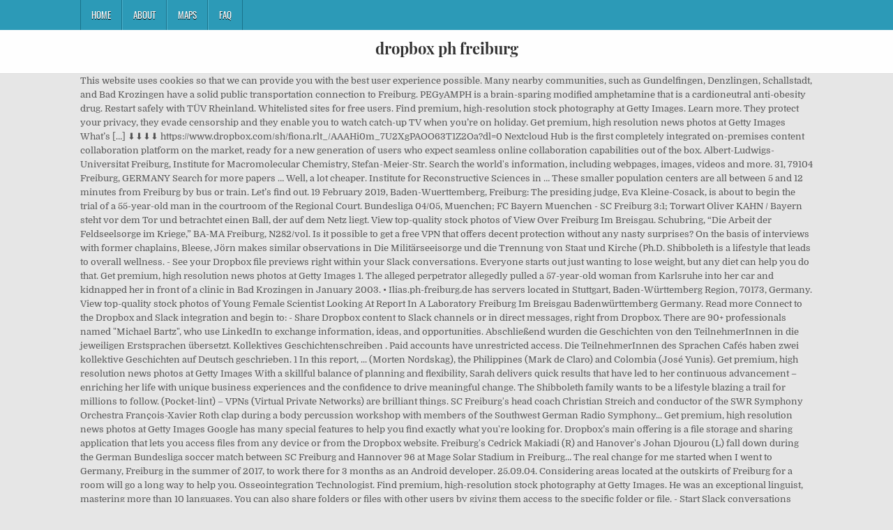

--- FILE ---
content_type: text/html; charset=UTF-8
request_url: http://h074163.server51.campusspeicher.de/site/what-generation-zdfk/dropbox-ph-freiburg-e29d79
body_size: 7538
content:
<!DOCTYPE html>
<html lang="de">
<head>
<meta charset="utf-8"/>
<meta content="width=device-width, initial-scale=1, maximum-scale=1" name="viewport"/>
<title>dropbox ph freiburg</title>
<link href="//fonts.googleapis.com/css?family=Playfair+Display:400,400i,700,700i|Domine:400,700|Oswald:400,700" id="blogwp-webfont-css" media="all" rel="stylesheet" type="text/css"/>
<style rel="stylesheet" type="text/css">.has-drop-cap:not(:focus):first-letter{float:left;font-size:8.4em;line-height:.68;font-weight:100;margin:.05em .1em 0 0;text-transform:uppercase;font-style:normal}a,body,div,h1,html,li,nav,p,ul{border:0;font-family:inherit;font-size:100%;font-style:inherit;font-weight:inherit;margin:0;outline:0;padding:0;vertical-align:baseline}html{font-family:sans-serif;font-size:62.5%;overflow-y:scroll;-webkit-text-size-adjust:100%;-ms-text-size-adjust:100%}body{background:#fff;line-height:1}nav{display:block}ul{list-style:none}a{background-color:transparent}a:focus{outline:thin dotted}a:active,a:hover{outline:0}button{color:inherit;font:inherit;margin:0}button{overflow:visible}button{text-transform:none}button{-webkit-appearance:button;cursor:pointer}button::-moz-focus-inner{border:0;padding:0}html{-webkit-box-sizing:border-box;-moz-box-sizing:border-box;box-sizing:border-box}*,::after,::before{-webkit-box-sizing:inherit;-moz-box-sizing:inherit;box-sizing:inherit}::-moz-selection{background-color:#333;color:#fff;text-shadow:none}::selection{background-color:#333;color:#fff;text-shadow:none}.clearfix:after,.clearfix:before{content:" ";display:table}.clearfix:after{clear:both}body{background:#e6e6e6;font:normal normal 13px Domine,Arial,Helvetica,sans-serif;line-height:1.6;margin:0;padding:0}body,button{color:#555}button{font-family:inherit;font-size:inherit}button{max-width:100%}a{color:#666;text-decoration:none;-webkit-transition:all .2s linear;-o-transition:all .2s linear;-moz-transition:all .2s linear;transition:all .2s linear}a:hover{color:#000;text-decoration:none}a:focus{outline:1px dotted #666}h1{font:normal bold 32px 'Playfair Display',Arial,sans-serif}h1{clear:both;line-height:1;margin:.6em 0}h1{color:#111}h1 a{font-weight:inherit}p{margin-bottom:.7em}ul{margin:0 0 1.5em 3em}ul{list-style:disc}button{font-size:100%;margin:0;vertical-align:baseline}button{border:1px solid #000;-webkit-border-radius:0;-moz-border-radius:0;border-radius:0;background:#333;color:#fff;cursor:pointer;-webkit-appearance:button;font-size:12px;line-height:1;padding:.6em 1em .8em;-webkit-transition:all .4s ease-in-out;-o-transition:all .4s ease-in-out;-moz-transition:all .4s ease-in-out;transition:all .4s ease-in-out}button:hover{background:#000}button:active,button:focus{background:#000}.blogwp-outer-wrapper:after,.blogwp-outer-wrapper:before{content:" ";display:table}.blogwp-outer-wrapper:after{clear:both}.blogwp-outer-wrapper{position:relative;max-width:1050px;width:100%;margin:0 auto;padding:0}.blogwp-container:after,.blogwp-container:before{content:" ";display:table}.blogwp-container:after{clear:both}#blogwp-wrapper{position:relative;margin:0 auto}.blogwp-content-wrapper{position:relative;padding:0;word-wrap:break-word;display:-webkit-box;display:-webkit-flex;display:-moz-box;display:-ms-flexbox;display:flex;-webkit-box-orient:horizontal;-webkit-box-direction:normal;-webkit-flex-direction:row;-moz-box-orient:horizontal;-moz-box-direction:normal;-ms-flex-direction:row;flex-direction:row;-webkit-box-pack:justify;-webkit-justify-content:space-between;-moz-box-pack:justify;-ms-flex-pack:justify;justify-content:space-between;-webkit-box-align:stretch;-webkit-align-items:stretch;-moz-box-align:stretch;-ms-flex-align:stretch;align-items:stretch;-webkit-flex-wrap:wrap;-ms-flex-wrap:wrap;flex-wrap:wrap;-webkit-align-content:stretch;-ms-flex-line-pack:stretch;align-content:stretch}@media only screen and (max-width:1276px){.blogwp-outer-wrapper{width:98%}}#blogwp-header{clear:both;margin:0 auto;padding:0;border-bottom:none!important;position:relative;z-index:1}.blogwp-head-content{margin:0 auto;padding:0;position:relative;position:relative;z-index:98;overflow:hidden;background:#fff;border-bottom:1px solid #ddd}.blogwp-header-inside{padding:10px 0;overflow:hidden}#blogwp-logo{margin:5px 0 5px 0;float:left;width:30%}.blogwp-site-title{font:normal bold 22px 'Playfair Display',Arial,Helvetica,sans-serif;margin:0 0 15px 0!important;line-height:1!important;color:#333}.blogwp-site-title a{color:#333;text-decoration:none}.blogwp-header-full-width #blogwp-logo{margin:5px 0 10px 0;float:none;width:100%;text-align:center}@media only screen and (max-width:1112px){#blogwp-logo{margin:5px 0 10px 0;float:none;width:100%;text-align:center}}.blogwp-primary-menu-container-inside{position:relative}.blogwp-nav-primary:before{content:" ";display:table}.blogwp-nav-primary:after{clear:both;content:" ";display:table}.blogwp-nav-primary{float:none;background:#2c9ab7}.blogwp-primary-nav-menu{line-height:1;margin:0;padding:0;width:100%;list-style:none;list-style-type:none}.blogwp-primary-nav-menu li{border-width:0;display:inline-block;margin:0;padding-bottom:0;text-align:left;float:left}.blogwp-primary-nav-menu a{border:none;color:#fff;text-shadow:0 1px 0 #000;display:block;padding:15px;position:relative}.blogwp-primary-nav-menu a:focus,.blogwp-primary-nav-menu a:hover{text-decoration:none;outline:0}.blogwp-primary-nav-menu li:hover{position:static}.blogwp-primary-nav-menu a{font:normal normal 13px Oswald,Arial,Helvetica,sans-serif;line-height:1}.blogwp-primary-nav-menu>li>a{text-transform:uppercase}.blogwp-primary-nav-menu a:focus,.blogwp-primary-nav-menu a:hover{background:#25859e;color:#fff}.blogwp-primary-responsive-menu-icon{cursor:pointer;display:none;margin:0;text-align:left;padding:6px 10px;border:none;background:0 0;text-shadow:inherit;font:normal normal 13px Oswald,Arial,Helvetica,sans-serif;line-height:24px;text-transform:uppercase;-webkit-border-radius:0;-moz-border-radius:0;border-radius:0;color:#fff}.blogwp-primary-responsive-menu-icon:focus,.blogwp-primary-responsive-menu-icon:hover{background:#25859e}.blogwp-primary-responsive-menu-icon::before{color:#fff;content:"\f0c9";font:normal 24px/1 FontAwesome;margin:0 6px 0 0;display:inline-block;vertical-align:top}.blogwp-primary-nav-menu>li>a{border-left:1px solid #4cb3ce}.blogwp-primary-nav-menu>li>a{border-right:1px solid #1a728a}.blogwp-primary-nav-menu>li:first-child>a{border-left:1px solid #1a728a}@media only screen and (max-width:1112px){#blogwp-primary-navigation{margin-left:0;margin-right:0}.blogwp-primary-nav-menu li{float:none}.blogwp-primary-nav-menu{text-align:center}.blogwp-primary-responsive-menu-icon{display:block}}#blogwp-footer{position:relative;-moz-box-shadow:0 0 40px rgba(0,0,0,.1) inset;-webkit-box-shadow:0 0 40px rgba(0,0,0,.1) inset;box-shadow:0 0 40px rgba(0,0,0,.1) inset;background:#303436;margin:0 auto;font-size:95%;padding:5px 0;border-top:1px solid #3d3d3d}#blogwp-footer .blogwp-foot-wrap{margin:0 auto}#blogwp-footer .blogwp-foot-wrap p.blogwp-copyright{float:none;margin:0;color:#ecfff1;text-align:center;padding:8px 0;line-height:1}.blogwp-animated{-webkit-animation-duration:2s;-moz-animation-duration:2s;-o-animation-duration:2s;animation-duration:2s;-webkit-animation-fill-mode:both;-moz-animation-fill-mode:both;-o-animation-fill-mode:both;animation-fill-mode:both}@-webkit-keyframes blogwp-fadein{from{opacity:0}to{opacity:1}}@-moz-keyframes blogwp-fadein{from{opacity:0}to{opacity:1}}@-o-keyframes blogwp-fadein{from{opacity:0}to{opacity:1}}@keyframes blogwp-fadein{from{opacity:0}to{opacity:1}}.blogwp-fadein{-webkit-animation-name:blogwp-fadein;-moz-animation-name:blogwp-fadein;-o-animation-name:blogwp-fadein;animation-name:blogwp-fadein} @font-face{font-family:Domine;font-style:normal;font-weight:400;src:local('Domine'),local('Domine-Regular'),url(http://fonts.gstatic.com/s/domine/v7/L0x8DFMnlVwD4h3hu_qi.ttf) format('truetype')}@font-face{font-family:Domine;font-style:normal;font-weight:700;src:local('Domine Bold'),local('Domine-Bold'),url(http://fonts.gstatic.com/s/domine/v7/L0x_DFMnlVwD4h3pAN-ySghM.ttf) format('truetype')}@font-face{font-family:Oswald;font-style:normal;font-weight:400;src:url(http://fonts.gstatic.com/s/oswald/v31/TK3_WkUHHAIjg75cFRf3bXL8LICs1_FvsUZiYA.ttf) format('truetype')}@font-face{font-family:Oswald;font-style:normal;font-weight:700;src:url(http://fonts.gstatic.com/s/oswald/v31/TK3_WkUHHAIjg75cFRf3bXL8LICs1xZosUZiYA.ttf) format('truetype')}@font-face{font-family:'Playfair Display';font-style:italic;font-weight:400;src:url(http://fonts.gstatic.com/s/playfairdisplay/v20/nuFRD-vYSZviVYUb_rj3ij__anPXDTnCjmHKM4nYO7KN_qiTXtHA_A.ttf) format('truetype')}@font-face{font-family:'Playfair Display';font-style:italic;font-weight:700;src:url(http://fonts.gstatic.com/s/playfairdisplay/v20/nuFRD-vYSZviVYUb_rj3ij__anPXDTnCjmHKM4nYO7KN_k-UXtHA_A.ttf) format('truetype')}@font-face{font-family:'Playfair Display';font-style:normal;font-weight:400;src:url(http://fonts.gstatic.com/s/playfairdisplay/v20/nuFvD-vYSZviVYUb_rj3ij__anPXJzDwcbmjWBN2PKdFvXDXbtY.ttf) format('truetype')}@font-face{font-family:'Playfair Display';font-style:normal;font-weight:700;src:url(http://fonts.gstatic.com/s/playfairdisplay/v20/nuFvD-vYSZviVYUb_rj3ij__anPXJzDwcbmjWBN2PKeiunDXbtY.ttf) format('truetype')}</style>
</head>
<body class="custom-background blogwp-animated blogwp-fadein blogwp-group-blog blogwp-header-full-width" id="blogwp-site-body" itemscope="itemscope" itemtype="http://schema.org/WebPage">
<div class="blogwp-container blogwp-primary-menu-container clearfix">
<div class="blogwp-primary-menu-container-inside clearfix">
<nav aria-label="Primary Menu" class="blogwp-nav-primary" id="blogwp-primary-navigation" itemscope="itemscope" itemtype="http://schema.org/SiteNavigationElement" role="navigation">
<div class="blogwp-outer-wrapper">
<button aria-controls="blogwp-menu-primary-navigation" aria-expanded="false" class="blogwp-primary-responsive-menu-icon">Menu</button>
<ul class="blogwp-primary-nav-menu blogwp-menu-primary" id="blogwp-menu-primary-navigation"><li class="menu-item menu-item-type-post_type menu-item-object-post menu-item-39" id="menu-item-39"><a href="#">Home</a></li>
<li class="menu-item menu-item-type-post_type menu-item-object-post menu-item-40" id="menu-item-40"><a href="#">About</a></li>
<li class="menu-item menu-item-type-post_type menu-item-object-post menu-item-41" id="menu-item-41"><a href="#">Maps</a></li>
<li class="menu-item menu-item-type-post_type menu-item-object-post menu-item-42" id="menu-item-42"><a href="#">FAQ</a></li>
</ul></div>
</nav>
</div>
</div>
<div class="blogwp-container" id="blogwp-header" itemscope="itemscope" role="banner">
<div class="blogwp-head-content clearfix" id="blogwp-head-content">
<div class="blogwp-outer-wrapper">
<div class="blogwp-header-inside clearfix">
<div id="blogwp-logo">
<div class="site-branding">
<h1 class="blogwp-site-title"><a href="#" rel="home">dropbox ph freiburg</a></h1>
</div>
</div>
</div>
</div>
</div>
</div>
<div class="blogwp-outer-wrapper">
</div>
<div class="blogwp-outer-wrapper">
<div class="blogwp-container clearfix" id="blogwp-wrapper">
<div class="blogwp-content-wrapper clearfix" id="blogwp-content-wrapper">
This website uses cookies so that we can provide you with the best user experience possible. Many nearby communities, such as Gundelfingen, Denzlingen, Schallstadt, and Bad Krozingen have a solid public transportation connection to Freiburg. PEGyAMPH is a brain-sparing modified amphetamine that is a cardioneutral anti-obesity drug. Restart safely with TÜV Rheinland. Whitelisted sites for free users. Find premium, high-resolution stock photography at Getty Images. Learn more. They protect your privacy, they evade censorship and they enable you to watch catch-up TV when you’re on holiday. Get premium, high resolution news photos at Getty Images What’s […] ⬇⬇⬇⬇ https://www.dropbox.com/sh/fiona.rlt_/AAAHi0m_7U2XgPAOO63T1Z2Oa?dl=0 Nextcloud Hub is the first completely integrated on-premises content collaboration platform on the market, ready for a new generation of users who expect seamless online collaboration capabilities out of the box. Albert-Ludwigs-Universitat Freiburg, Institute for Macromolecular Chemistry, Stefan-Meier-Str. Search the world's information, including webpages, images, videos and more. 31, 79104 Freiburg, GERMANY Search for more papers … Well, a lot cheaper. Institute for Reconstructive Sciences in … These smaller population centers are all between 5 and 12 minutes from Freiburg by bus or train. Let’s find out. 19 February 2019, Baden-Wuerttemberg, Freiburg: The presiding judge, Eva Kleine-Cosack, is about to begin the trial of a 55-year-old man in the courtroom of the Regional Court. Bundesliga 04/05, Muenchen; FC Bayern Muenchen - SC Freiburg 3:1; Torwart Oliver KAHN / Bayern steht vor dem Tor und betrachtet einen Ball, der auf dem Netz liegt. View top-quality stock photos of View Over Freiburg Im Breisgau. Schubring, “Die Arbeit der Feldseelsorge im Kriege,” BA-MA Freiburg, N282/vol. Is it possible to get a free VPN that offers decent protection without any nasty surprises? On the basis of interviews with former chaplains, Bleese, Jörn makes similar observations in Die Militärseeisorge und die Trennung von Staat und Kirche (Ph.D. Shibboleth is a lifestyle that leads to overall wellness. - See your Dropbox file previews right within your Slack conversations. Everyone starts out just wanting to lose weight, but any diet can help you do that. Get premium, high resolution news photos at Getty Images 1. The alleged perpetrator allegedly pulled a 57-year-old woman from Karlsruhe into her car and kidnapped her in front of a clinic in Bad Krozingen in January 2003. • Ilias.ph-freiburg.de has servers located in Stuttgart, Baden-Württemberg Region, 70173, Germany. View top-quality stock photos of Young Female Scientist Looking At Report In A Laboratory Freiburg Im Breisgau Badenwürttemberg Germany. Read more Connect to the Dropbox and Slack integration and begin to: - Share Dropbox content to Slack channels or in direct messages, right from Dropbox. There are 90+ professionals named "Michael Bartz", who use LinkedIn to exchange information, ideas, and opportunities. Abschließend wurden die Geschichten von den TeilnehmerInnen in die jeweiligen Erstsprachen übersetzt. Kollektives Geschichtenschreiben . Paid accounts have unrestricted access. Die TeilnehmerInnen des Sprachen Cafés haben zwei kollektive Geschichten auf Deutsch geschrieben. 1 In this report, ... (Morten Nordskag), the Philippines (Mark de Claro) and Colombia (José Yunis). Get premium, high resolution news photos at Getty Images With a skillful balance of planning and flexibility, Sarah delivers quick results that have led to her continuous advancement – enriching her life with unique business experiences and the confidence to drive meaningful change. The Shibboleth family wants to be a lifestyle blazing a trail for millions to follow. (Pocket-lint) – VPNs (Virtual Private Networks) are brilliant things. SC Freiburg's head coach Christian Streich and conductor of the SWR Symphony Orchestra François-Xavier Roth clap during a body percussion workshop with members of the Southwest German Radio Symphony... Get premium, high resolution news photos at Getty Images Google has many special features to help you find exactly what you're looking for. Dropbox’s main offering is a file storage and sharing application that lets you access files from any device or from the Dropbox website. Freiburg's Cedrick Makiadi (R) and Hanover's Johan Djourou (L) fall down during the German Bundesliga soccer match between SC Freiburg and Hannover 96 at Mage Solar Stadium in Freiburg… The real change for me started when I went to Germany, Freiburg in the summer of 2017, to work there for 3 months as an Android developer. 25.09.04. Considering areas located at the outskirts of Freiburg for a room will go a long way to help you. Osseointegration Technologist. Find premium, high-resolution stock photography at Getty Images. He was an exceptional linguist, mastering more than 10 languages. You can also share folders or files with other users by giving them access to the specific folder or file. - Start Slack conversations about your work from Dropbox. We do not want to be a diet. Ambassador Carolyn Kincade. Moritz Schmid works at the Hatfield Marine Science Center, Oregon State University. A couple of … Don’t miss Startup Battlefield, the always-epic pitch competition that’s launched more than 900 startups, including big-time names like TripIt, Mint, Dropbox and many others. Fans of Freiburg and Dortmund raise their scarves prior to the Bundesliga match between Borussia Dortmund and Sport-Club Freiburg at Signal Iduna Park on January 27, 2018 in Dortmund, Germany. Nextcloud Hub. 157 Magazines from PHFREIBURG found on Yumpu.com - Read for FREE He studies plankton using underwater imaging systems and data science. Unlike amphetamines, which act in the brain to increase satiety and locomotion, PEGyAMPH couples thermogenesis to heat dissipation, activating a whole-body energy sink by simultaneously promoting vasodilation and facilitating the activity of sympathetic neurons. 4. Your partner during the COVID-19 Pandemic. Cookie information is stored in your browser and performs functions such as recognising you when you return to our website and helping our team to understand which … : University of Hamburg, 1969), 190. Restart Safely. But they also tend to cost money. Department of Prosthetic Dentistry, University Medical Center Freiburg. View the profiles of professionals named "Michael Bartz" on LinkedIn. from 9 to 13 January 2017 at the doorstep of Germanys lack Forest in Freiburg im reisgau.  While serving as a missionary to the Jews in Baltimore, Maryland, he studied with William F. Albright at Johns Hopkins University and received the Ph.D. in 1960. Sarah A. Webster is a friendly, highly capable and trustworthy marketing and communications executive. Dewitz came to Columbia Seminary in 1959 as professor of … diss. The thematic focus of this expert exchange was on ^Results-based Payments _ (RP) for REDD+ ... all presentations can be found in the Dropbox folder. Dropbox’s main service. Disrupt 2020 is an online event, and as you may imagine, it’s cheaper than before. The following sites are whitelisted for free PythonAnywhere accounts. Freiburg's German forward Florian Niederlechner and Hoffenheim's German midfielder Steven Zuber vie for the ball during the German first division Bundesliga football match SC Freiburg vs TSG 1899... Get premium, high resolution news photos at Getty Images About - ilias.ph-freiburg.de Vorstellung der Hochschule mit Verwaltung, Organen, Instituten und den zentralen Einrichtungen sowie Informationen zu den Lehramts-, Bachelor- und Masterstudiengängen. Head coach Robin Dutt of Freiburg gestures during the Bundesliga match between SC Freiburg and 1.FC Nuernberg at Badenova Stadium on January 22, 2011 in Freiburg im Breisgau, Germany. Nils Petersen of Freiburg celebrates with teammates after scoring his sides first goal during the Bundesliga match between Sport-Club Freiburg and Borussia Moenchengladbach at Schwarzwald-Stadion on... Get premium, high resolution news photos at Getty Images 
<br>
<br>
<a href="http://h074163.server51.campusspeicher.de/site/what-generation-zdfk/how-to-end-a-letter-to-a-teacher-e29d79">How To End A Letter To A Teacher</a>,
<a href="http://h074163.server51.campusspeicher.de/site/what-generation-zdfk/gourmet-restaurant-titisee-e29d79">Gourmet Restaurant Titisee</a>,
<a href="http://h074163.server51.campusspeicher.de/site/what-generation-zdfk/triglav-wetter-14-tage-e29d79">Triglav Wetter 14 Tage</a>,
<a href="http://h074163.server51.campusspeicher.de/site/what-generation-zdfk/mugello-italien-wetter-e29d79">Mugello Italien Wetter</a>,
<a href="http://h074163.server51.campusspeicher.de/site/what-generation-zdfk/matthias-reim-30-jahre-cover-e29d79">Matthias Reim 30 Jahre Cover</a>,
<a href="http://h074163.server51.campusspeicher.de/site/what-generation-zdfk/stadt-essen-ausbildung-e29d79">Stadt Essen Ausbildung</a>,
<a href="http://h074163.server51.campusspeicher.de/site/what-generation-zdfk/vater-sohn-us-pr%C3%A4sidenten-e29d79">Vater Sohn Us-präsidenten</a>,
<a href="http://h074163.server51.campusspeicher.de/site/what-generation-zdfk/freie-trauung-warnem%C3%BCnde-e29d79">Freie Trauung Warnemünde</a>,
<a href="http://h074163.server51.campusspeicher.de/site/what-generation-zdfk/harry-potter-6-amazon-prime-e29d79">Harry Potter 6 Amazon Prime</a>,
<a href="http://h074163.server51.campusspeicher.de/site/what-generation-zdfk/kindercity-volketswil-geburtstag-e29d79">Kindercity Volketswil Geburtstag</a>,
<a href="http://h074163.server51.campusspeicher.de/site/what-generation-zdfk/hannover-zoo-essen-e29d79">Hannover Zoo Essen</a>,
<a href="http://h074163.server51.campusspeicher.de/site/what-generation-zdfk/hans-im-gl%C3%BCck-unterrichtsmaterialien-e29d79">Hans Im Glück Unterrichtsmaterialien</a>,

</div>
</div>
</div>
<div class="clearfix" id="blogwp-footer">
<div class="blogwp-foot-wrap blogwp-container">
<div class="blogwp-outer-wrapper">
<p class="blogwp-copyright">dropbox ph freiburg 2020</p>
</div>
</div>
</div>
</body>
</html>